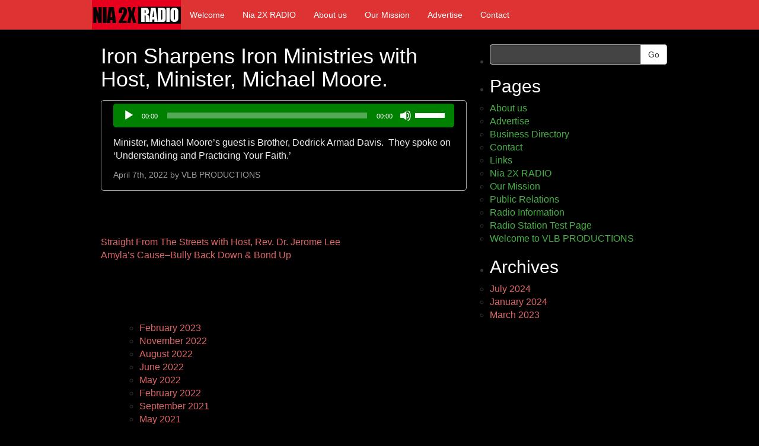

--- FILE ---
content_type: text/html; charset=UTF-8
request_url: https://blackonblackunity.com/podcast/iron-sharpens-iron-ministries-with-host-minister-michael-moore-2/
body_size: 11565
content:
<!DOCTYPE html>
<html lang="en">
<head>
	<meta charset="UTF-8">
	<meta name="viewport" content="width=device-width"/><!-- for mobile -->
	<link rel="pingback" href="https://blackonblackunity.com/xmlrpc.php" />
	<title>Iron Sharpens Iron Ministries with Host, Minister, Michael Moore. &#8211; VLB PRODUCTIONS</title>
<meta name='robots' content='max-image-preview:large' />
<link rel="alternate" type="application/rss+xml" title="VLB PRODUCTIONS &raquo; Feed" href="https://blackonblackunity.com/feed/" />
<link rel="alternate" title="oEmbed (JSON)" type="application/json+oembed" href="https://blackonblackunity.com/wp-json/oembed/1.0/embed?url=https%3A%2F%2Fblackonblackunity.com%2Fpodcast%2Firon-sharpens-iron-ministries-with-host-minister-michael-moore-2%2F" />
<link rel="alternate" title="oEmbed (XML)" type="text/xml+oembed" href="https://blackonblackunity.com/wp-json/oembed/1.0/embed?url=https%3A%2F%2Fblackonblackunity.com%2Fpodcast%2Firon-sharpens-iron-ministries-with-host-minister-michael-moore-2%2F&#038;format=xml" />
		<!-- This site uses the Google Analytics by ExactMetrics plugin v8.11.1 - Using Analytics tracking - https://www.exactmetrics.com/ -->
							<script src="//www.googletagmanager.com/gtag/js?id=G-H5S8W97YBR"  data-cfasync="false" data-wpfc-render="false" type="text/javascript" async></script>
			<script data-cfasync="false" data-wpfc-render="false" type="text/javascript">
				var em_version = '8.11.1';
				var em_track_user = true;
				var em_no_track_reason = '';
								var ExactMetricsDefaultLocations = {"page_location":"https:\/\/blackonblackunity.com\/podcast\/iron-sharpens-iron-ministries-with-host-minister-michael-moore-2\/"};
								if ( typeof ExactMetricsPrivacyGuardFilter === 'function' ) {
					var ExactMetricsLocations = (typeof ExactMetricsExcludeQuery === 'object') ? ExactMetricsPrivacyGuardFilter( ExactMetricsExcludeQuery ) : ExactMetricsPrivacyGuardFilter( ExactMetricsDefaultLocations );
				} else {
					var ExactMetricsLocations = (typeof ExactMetricsExcludeQuery === 'object') ? ExactMetricsExcludeQuery : ExactMetricsDefaultLocations;
				}

								var disableStrs = [
										'ga-disable-G-H5S8W97YBR',
									];

				/* Function to detect opted out users */
				function __gtagTrackerIsOptedOut() {
					for (var index = 0; index < disableStrs.length; index++) {
						if (document.cookie.indexOf(disableStrs[index] + '=true') > -1) {
							return true;
						}
					}

					return false;
				}

				/* Disable tracking if the opt-out cookie exists. */
				if (__gtagTrackerIsOptedOut()) {
					for (var index = 0; index < disableStrs.length; index++) {
						window[disableStrs[index]] = true;
					}
				}

				/* Opt-out function */
				function __gtagTrackerOptout() {
					for (var index = 0; index < disableStrs.length; index++) {
						document.cookie = disableStrs[index] + '=true; expires=Thu, 31 Dec 2099 23:59:59 UTC; path=/';
						window[disableStrs[index]] = true;
					}
				}

				if ('undefined' === typeof gaOptout) {
					function gaOptout() {
						__gtagTrackerOptout();
					}
				}
								window.dataLayer = window.dataLayer || [];

				window.ExactMetricsDualTracker = {
					helpers: {},
					trackers: {},
				};
				if (em_track_user) {
					function __gtagDataLayer() {
						dataLayer.push(arguments);
					}

					function __gtagTracker(type, name, parameters) {
						if (!parameters) {
							parameters = {};
						}

						if (parameters.send_to) {
							__gtagDataLayer.apply(null, arguments);
							return;
						}

						if (type === 'event') {
														parameters.send_to = exactmetrics_frontend.v4_id;
							var hookName = name;
							if (typeof parameters['event_category'] !== 'undefined') {
								hookName = parameters['event_category'] + ':' + name;
							}

							if (typeof ExactMetricsDualTracker.trackers[hookName] !== 'undefined') {
								ExactMetricsDualTracker.trackers[hookName](parameters);
							} else {
								__gtagDataLayer('event', name, parameters);
							}
							
						} else {
							__gtagDataLayer.apply(null, arguments);
						}
					}

					__gtagTracker('js', new Date());
					__gtagTracker('set', {
						'developer_id.dNDMyYj': true,
											});
					if ( ExactMetricsLocations.page_location ) {
						__gtagTracker('set', ExactMetricsLocations);
					}
										__gtagTracker('config', 'G-H5S8W97YBR', {"forceSSL":"true","anonymize_ip":"true"} );
										window.gtag = __gtagTracker;										(function () {
						/* https://developers.google.com/analytics/devguides/collection/analyticsjs/ */
						/* ga and __gaTracker compatibility shim. */
						var noopfn = function () {
							return null;
						};
						var newtracker = function () {
							return new Tracker();
						};
						var Tracker = function () {
							return null;
						};
						var p = Tracker.prototype;
						p.get = noopfn;
						p.set = noopfn;
						p.send = function () {
							var args = Array.prototype.slice.call(arguments);
							args.unshift('send');
							__gaTracker.apply(null, args);
						};
						var __gaTracker = function () {
							var len = arguments.length;
							if (len === 0) {
								return;
							}
							var f = arguments[len - 1];
							if (typeof f !== 'object' || f === null || typeof f.hitCallback !== 'function') {
								if ('send' === arguments[0]) {
									var hitConverted, hitObject = false, action;
									if ('event' === arguments[1]) {
										if ('undefined' !== typeof arguments[3]) {
											hitObject = {
												'eventAction': arguments[3],
												'eventCategory': arguments[2],
												'eventLabel': arguments[4],
												'value': arguments[5] ? arguments[5] : 1,
											}
										}
									}
									if ('pageview' === arguments[1]) {
										if ('undefined' !== typeof arguments[2]) {
											hitObject = {
												'eventAction': 'page_view',
												'page_path': arguments[2],
											}
										}
									}
									if (typeof arguments[2] === 'object') {
										hitObject = arguments[2];
									}
									if (typeof arguments[5] === 'object') {
										Object.assign(hitObject, arguments[5]);
									}
									if ('undefined' !== typeof arguments[1].hitType) {
										hitObject = arguments[1];
										if ('pageview' === hitObject.hitType) {
											hitObject.eventAction = 'page_view';
										}
									}
									if (hitObject) {
										action = 'timing' === arguments[1].hitType ? 'timing_complete' : hitObject.eventAction;
										hitConverted = mapArgs(hitObject);
										__gtagTracker('event', action, hitConverted);
									}
								}
								return;
							}

							function mapArgs(args) {
								var arg, hit = {};
								var gaMap = {
									'eventCategory': 'event_category',
									'eventAction': 'event_action',
									'eventLabel': 'event_label',
									'eventValue': 'event_value',
									'nonInteraction': 'non_interaction',
									'timingCategory': 'event_category',
									'timingVar': 'name',
									'timingValue': 'value',
									'timingLabel': 'event_label',
									'page': 'page_path',
									'location': 'page_location',
									'title': 'page_title',
									'referrer' : 'page_referrer',
								};
								for (arg in args) {
																		if (!(!args.hasOwnProperty(arg) || !gaMap.hasOwnProperty(arg))) {
										hit[gaMap[arg]] = args[arg];
									} else {
										hit[arg] = args[arg];
									}
								}
								return hit;
							}

							try {
								f.hitCallback();
							} catch (ex) {
							}
						};
						__gaTracker.create = newtracker;
						__gaTracker.getByName = newtracker;
						__gaTracker.getAll = function () {
							return [];
						};
						__gaTracker.remove = noopfn;
						__gaTracker.loaded = true;
						window['__gaTracker'] = __gaTracker;
					})();
									} else {
										console.log("");
					(function () {
						function __gtagTracker() {
							return null;
						}

						window['__gtagTracker'] = __gtagTracker;
						window['gtag'] = __gtagTracker;
					})();
									}
			</script>
							<!-- / Google Analytics by ExactMetrics -->
		<style id='wp-img-auto-sizes-contain-inline-css' type='text/css'>
img:is([sizes=auto i],[sizes^="auto," i]){contain-intrinsic-size:3000px 1500px}
/*# sourceURL=wp-img-auto-sizes-contain-inline-css */
</style>
<style id='wp-emoji-styles-inline-css' type='text/css'>

	img.wp-smiley, img.emoji {
		display: inline !important;
		border: none !important;
		box-shadow: none !important;
		height: 1em !important;
		width: 1em !important;
		margin: 0 0.07em !important;
		vertical-align: -0.1em !important;
		background: none !important;
		padding: 0 !important;
	}
/*# sourceURL=wp-emoji-styles-inline-css */
</style>
<style id='wp-block-library-inline-css' type='text/css'>
:root{--wp-block-synced-color:#7a00df;--wp-block-synced-color--rgb:122,0,223;--wp-bound-block-color:var(--wp-block-synced-color);--wp-editor-canvas-background:#ddd;--wp-admin-theme-color:#007cba;--wp-admin-theme-color--rgb:0,124,186;--wp-admin-theme-color-darker-10:#006ba1;--wp-admin-theme-color-darker-10--rgb:0,107,160.5;--wp-admin-theme-color-darker-20:#005a87;--wp-admin-theme-color-darker-20--rgb:0,90,135;--wp-admin-border-width-focus:2px}@media (min-resolution:192dpi){:root{--wp-admin-border-width-focus:1.5px}}.wp-element-button{cursor:pointer}:root .has-very-light-gray-background-color{background-color:#eee}:root .has-very-dark-gray-background-color{background-color:#313131}:root .has-very-light-gray-color{color:#eee}:root .has-very-dark-gray-color{color:#313131}:root .has-vivid-green-cyan-to-vivid-cyan-blue-gradient-background{background:linear-gradient(135deg,#00d084,#0693e3)}:root .has-purple-crush-gradient-background{background:linear-gradient(135deg,#34e2e4,#4721fb 50%,#ab1dfe)}:root .has-hazy-dawn-gradient-background{background:linear-gradient(135deg,#faaca8,#dad0ec)}:root .has-subdued-olive-gradient-background{background:linear-gradient(135deg,#fafae1,#67a671)}:root .has-atomic-cream-gradient-background{background:linear-gradient(135deg,#fdd79a,#004a59)}:root .has-nightshade-gradient-background{background:linear-gradient(135deg,#330968,#31cdcf)}:root .has-midnight-gradient-background{background:linear-gradient(135deg,#020381,#2874fc)}:root{--wp--preset--font-size--normal:16px;--wp--preset--font-size--huge:42px}.has-regular-font-size{font-size:1em}.has-larger-font-size{font-size:2.625em}.has-normal-font-size{font-size:var(--wp--preset--font-size--normal)}.has-huge-font-size{font-size:var(--wp--preset--font-size--huge)}.has-text-align-center{text-align:center}.has-text-align-left{text-align:left}.has-text-align-right{text-align:right}.has-fit-text{white-space:nowrap!important}#end-resizable-editor-section{display:none}.aligncenter{clear:both}.items-justified-left{justify-content:flex-start}.items-justified-center{justify-content:center}.items-justified-right{justify-content:flex-end}.items-justified-space-between{justify-content:space-between}.screen-reader-text{border:0;clip-path:inset(50%);height:1px;margin:-1px;overflow:hidden;padding:0;position:absolute;width:1px;word-wrap:normal!important}.screen-reader-text:focus{background-color:#ddd;clip-path:none;color:#444;display:block;font-size:1em;height:auto;left:5px;line-height:normal;padding:15px 23px 14px;text-decoration:none;top:5px;width:auto;z-index:100000}html :where(.has-border-color){border-style:solid}html :where([style*=border-top-color]){border-top-style:solid}html :where([style*=border-right-color]){border-right-style:solid}html :where([style*=border-bottom-color]){border-bottom-style:solid}html :where([style*=border-left-color]){border-left-style:solid}html :where([style*=border-width]){border-style:solid}html :where([style*=border-top-width]){border-top-style:solid}html :where([style*=border-right-width]){border-right-style:solid}html :where([style*=border-bottom-width]){border-bottom-style:solid}html :where([style*=border-left-width]){border-left-style:solid}html :where(img[class*=wp-image-]){height:auto;max-width:100%}:where(figure){margin:0 0 1em}html :where(.is-position-sticky){--wp-admin--admin-bar--position-offset:var(--wp-admin--admin-bar--height,0px)}@media screen and (max-width:600px){html :where(.is-position-sticky){--wp-admin--admin-bar--position-offset:0px}}

/*# sourceURL=wp-block-library-inline-css */
</style><style id='global-styles-inline-css' type='text/css'>
:root{--wp--preset--aspect-ratio--square: 1;--wp--preset--aspect-ratio--4-3: 4/3;--wp--preset--aspect-ratio--3-4: 3/4;--wp--preset--aspect-ratio--3-2: 3/2;--wp--preset--aspect-ratio--2-3: 2/3;--wp--preset--aspect-ratio--16-9: 16/9;--wp--preset--aspect-ratio--9-16: 9/16;--wp--preset--color--black: #000000;--wp--preset--color--cyan-bluish-gray: #abb8c3;--wp--preset--color--white: #ffffff;--wp--preset--color--pale-pink: #f78da7;--wp--preset--color--vivid-red: #cf2e2e;--wp--preset--color--luminous-vivid-orange: #ff6900;--wp--preset--color--luminous-vivid-amber: #fcb900;--wp--preset--color--light-green-cyan: #7bdcb5;--wp--preset--color--vivid-green-cyan: #00d084;--wp--preset--color--pale-cyan-blue: #8ed1fc;--wp--preset--color--vivid-cyan-blue: #0693e3;--wp--preset--color--vivid-purple: #9b51e0;--wp--preset--gradient--vivid-cyan-blue-to-vivid-purple: linear-gradient(135deg,rgb(6,147,227) 0%,rgb(155,81,224) 100%);--wp--preset--gradient--light-green-cyan-to-vivid-green-cyan: linear-gradient(135deg,rgb(122,220,180) 0%,rgb(0,208,130) 100%);--wp--preset--gradient--luminous-vivid-amber-to-luminous-vivid-orange: linear-gradient(135deg,rgb(252,185,0) 0%,rgb(255,105,0) 100%);--wp--preset--gradient--luminous-vivid-orange-to-vivid-red: linear-gradient(135deg,rgb(255,105,0) 0%,rgb(207,46,46) 100%);--wp--preset--gradient--very-light-gray-to-cyan-bluish-gray: linear-gradient(135deg,rgb(238,238,238) 0%,rgb(169,184,195) 100%);--wp--preset--gradient--cool-to-warm-spectrum: linear-gradient(135deg,rgb(74,234,220) 0%,rgb(151,120,209) 20%,rgb(207,42,186) 40%,rgb(238,44,130) 60%,rgb(251,105,98) 80%,rgb(254,248,76) 100%);--wp--preset--gradient--blush-light-purple: linear-gradient(135deg,rgb(255,206,236) 0%,rgb(152,150,240) 100%);--wp--preset--gradient--blush-bordeaux: linear-gradient(135deg,rgb(254,205,165) 0%,rgb(254,45,45) 50%,rgb(107,0,62) 100%);--wp--preset--gradient--luminous-dusk: linear-gradient(135deg,rgb(255,203,112) 0%,rgb(199,81,192) 50%,rgb(65,88,208) 100%);--wp--preset--gradient--pale-ocean: linear-gradient(135deg,rgb(255,245,203) 0%,rgb(182,227,212) 50%,rgb(51,167,181) 100%);--wp--preset--gradient--electric-grass: linear-gradient(135deg,rgb(202,248,128) 0%,rgb(113,206,126) 100%);--wp--preset--gradient--midnight: linear-gradient(135deg,rgb(2,3,129) 0%,rgb(40,116,252) 100%);--wp--preset--font-size--small: 13px;--wp--preset--font-size--medium: 20px;--wp--preset--font-size--large: 36px;--wp--preset--font-size--x-large: 42px;--wp--preset--spacing--20: 0.44rem;--wp--preset--spacing--30: 0.67rem;--wp--preset--spacing--40: 1rem;--wp--preset--spacing--50: 1.5rem;--wp--preset--spacing--60: 2.25rem;--wp--preset--spacing--70: 3.38rem;--wp--preset--spacing--80: 5.06rem;--wp--preset--shadow--natural: 6px 6px 9px rgba(0, 0, 0, 0.2);--wp--preset--shadow--deep: 12px 12px 50px rgba(0, 0, 0, 0.4);--wp--preset--shadow--sharp: 6px 6px 0px rgba(0, 0, 0, 0.2);--wp--preset--shadow--outlined: 6px 6px 0px -3px rgb(255, 255, 255), 6px 6px rgb(0, 0, 0);--wp--preset--shadow--crisp: 6px 6px 0px rgb(0, 0, 0);}:where(.is-layout-flex){gap: 0.5em;}:where(.is-layout-grid){gap: 0.5em;}body .is-layout-flex{display: flex;}.is-layout-flex{flex-wrap: wrap;align-items: center;}.is-layout-flex > :is(*, div){margin: 0;}body .is-layout-grid{display: grid;}.is-layout-grid > :is(*, div){margin: 0;}:where(.wp-block-columns.is-layout-flex){gap: 2em;}:where(.wp-block-columns.is-layout-grid){gap: 2em;}:where(.wp-block-post-template.is-layout-flex){gap: 1.25em;}:where(.wp-block-post-template.is-layout-grid){gap: 1.25em;}.has-black-color{color: var(--wp--preset--color--black) !important;}.has-cyan-bluish-gray-color{color: var(--wp--preset--color--cyan-bluish-gray) !important;}.has-white-color{color: var(--wp--preset--color--white) !important;}.has-pale-pink-color{color: var(--wp--preset--color--pale-pink) !important;}.has-vivid-red-color{color: var(--wp--preset--color--vivid-red) !important;}.has-luminous-vivid-orange-color{color: var(--wp--preset--color--luminous-vivid-orange) !important;}.has-luminous-vivid-amber-color{color: var(--wp--preset--color--luminous-vivid-amber) !important;}.has-light-green-cyan-color{color: var(--wp--preset--color--light-green-cyan) !important;}.has-vivid-green-cyan-color{color: var(--wp--preset--color--vivid-green-cyan) !important;}.has-pale-cyan-blue-color{color: var(--wp--preset--color--pale-cyan-blue) !important;}.has-vivid-cyan-blue-color{color: var(--wp--preset--color--vivid-cyan-blue) !important;}.has-vivid-purple-color{color: var(--wp--preset--color--vivid-purple) !important;}.has-black-background-color{background-color: var(--wp--preset--color--black) !important;}.has-cyan-bluish-gray-background-color{background-color: var(--wp--preset--color--cyan-bluish-gray) !important;}.has-white-background-color{background-color: var(--wp--preset--color--white) !important;}.has-pale-pink-background-color{background-color: var(--wp--preset--color--pale-pink) !important;}.has-vivid-red-background-color{background-color: var(--wp--preset--color--vivid-red) !important;}.has-luminous-vivid-orange-background-color{background-color: var(--wp--preset--color--luminous-vivid-orange) !important;}.has-luminous-vivid-amber-background-color{background-color: var(--wp--preset--color--luminous-vivid-amber) !important;}.has-light-green-cyan-background-color{background-color: var(--wp--preset--color--light-green-cyan) !important;}.has-vivid-green-cyan-background-color{background-color: var(--wp--preset--color--vivid-green-cyan) !important;}.has-pale-cyan-blue-background-color{background-color: var(--wp--preset--color--pale-cyan-blue) !important;}.has-vivid-cyan-blue-background-color{background-color: var(--wp--preset--color--vivid-cyan-blue) !important;}.has-vivid-purple-background-color{background-color: var(--wp--preset--color--vivid-purple) !important;}.has-black-border-color{border-color: var(--wp--preset--color--black) !important;}.has-cyan-bluish-gray-border-color{border-color: var(--wp--preset--color--cyan-bluish-gray) !important;}.has-white-border-color{border-color: var(--wp--preset--color--white) !important;}.has-pale-pink-border-color{border-color: var(--wp--preset--color--pale-pink) !important;}.has-vivid-red-border-color{border-color: var(--wp--preset--color--vivid-red) !important;}.has-luminous-vivid-orange-border-color{border-color: var(--wp--preset--color--luminous-vivid-orange) !important;}.has-luminous-vivid-amber-border-color{border-color: var(--wp--preset--color--luminous-vivid-amber) !important;}.has-light-green-cyan-border-color{border-color: var(--wp--preset--color--light-green-cyan) !important;}.has-vivid-green-cyan-border-color{border-color: var(--wp--preset--color--vivid-green-cyan) !important;}.has-pale-cyan-blue-border-color{border-color: var(--wp--preset--color--pale-cyan-blue) !important;}.has-vivid-cyan-blue-border-color{border-color: var(--wp--preset--color--vivid-cyan-blue) !important;}.has-vivid-purple-border-color{border-color: var(--wp--preset--color--vivid-purple) !important;}.has-vivid-cyan-blue-to-vivid-purple-gradient-background{background: var(--wp--preset--gradient--vivid-cyan-blue-to-vivid-purple) !important;}.has-light-green-cyan-to-vivid-green-cyan-gradient-background{background: var(--wp--preset--gradient--light-green-cyan-to-vivid-green-cyan) !important;}.has-luminous-vivid-amber-to-luminous-vivid-orange-gradient-background{background: var(--wp--preset--gradient--luminous-vivid-amber-to-luminous-vivid-orange) !important;}.has-luminous-vivid-orange-to-vivid-red-gradient-background{background: var(--wp--preset--gradient--luminous-vivid-orange-to-vivid-red) !important;}.has-very-light-gray-to-cyan-bluish-gray-gradient-background{background: var(--wp--preset--gradient--very-light-gray-to-cyan-bluish-gray) !important;}.has-cool-to-warm-spectrum-gradient-background{background: var(--wp--preset--gradient--cool-to-warm-spectrum) !important;}.has-blush-light-purple-gradient-background{background: var(--wp--preset--gradient--blush-light-purple) !important;}.has-blush-bordeaux-gradient-background{background: var(--wp--preset--gradient--blush-bordeaux) !important;}.has-luminous-dusk-gradient-background{background: var(--wp--preset--gradient--luminous-dusk) !important;}.has-pale-ocean-gradient-background{background: var(--wp--preset--gradient--pale-ocean) !important;}.has-electric-grass-gradient-background{background: var(--wp--preset--gradient--electric-grass) !important;}.has-midnight-gradient-background{background: var(--wp--preset--gradient--midnight) !important;}.has-small-font-size{font-size: var(--wp--preset--font-size--small) !important;}.has-medium-font-size{font-size: var(--wp--preset--font-size--medium) !important;}.has-large-font-size{font-size: var(--wp--preset--font-size--large) !important;}.has-x-large-font-size{font-size: var(--wp--preset--font-size--x-large) !important;}
/*# sourceURL=global-styles-inline-css */
</style>

<style id='classic-theme-styles-inline-css' type='text/css'>
/*! This file is auto-generated */
.wp-block-button__link{color:#fff;background-color:#32373c;border-radius:9999px;box-shadow:none;text-decoration:none;padding:calc(.667em + 2px) calc(1.333em + 2px);font-size:1.125em}.wp-block-file__button{background:#32373c;color:#fff;text-decoration:none}
/*# sourceURL=/wp-includes/css/classic-themes.min.css */
</style>
<link rel='stylesheet' id='social_magazine_bootstrap_css-css' href='https://blackonblackunity.com/wp-content/themes/social-magazine/css/bootstrap.min.css?ver=6.9' type='text/css' media='all' />
<link rel='stylesheet' id='social_magazine_font_awesome_css-css' href='https://blackonblackunity.com/wp-content/themes/social-magazine/css/font-awesome.min.css?ver=6.9' type='text/css' media='all' />
<link rel='stylesheet' id='social_magazine_style-css' href='https://blackonblackunity.com/wp-content/themes/social-magazine/style.css?ver=6.9' type='text/css' media='all' />
<script type="text/javascript" src="https://blackonblackunity.com/wp-content/plugins/google-analytics-dashboard-for-wp/assets/js/frontend-gtag.min.js?ver=8.11.1" id="exactmetrics-frontend-script-js" async="async" data-wp-strategy="async"></script>
<script data-cfasync="false" data-wpfc-render="false" type="text/javascript" id='exactmetrics-frontend-script-js-extra'>/* <![CDATA[ */
var exactmetrics_frontend = {"js_events_tracking":"true","download_extensions":"zip,mp3,mpeg,pdf,docx,pptx,xlsx,rar","inbound_paths":"[{\"path\":\"\\\/go\\\/\",\"label\":\"affiliate\"},{\"path\":\"\\\/recommend\\\/\",\"label\":\"affiliate\"}]","home_url":"https:\/\/blackonblackunity.com","hash_tracking":"false","v4_id":"G-H5S8W97YBR"};/* ]]> */
</script>
<script type="text/javascript" src="https://blackonblackunity.com/wp-includes/js/dist/hooks.min.js?ver=dd5603f07f9220ed27f1" id="wp-hooks-js"></script>
<script type="text/javascript" id="say-what-js-js-extra">
/* <![CDATA[ */
var say_what_data = {"replacements":[]};
//# sourceURL=say-what-js-js-extra
/* ]]> */
</script>
<script type="text/javascript" src="https://blackonblackunity.com/wp-content/plugins/say-what/assets/build/frontend.js?ver=fd31684c45e4d85aeb4e" id="say-what-js-js"></script>
<script type="text/javascript" src="https://blackonblackunity.com/wp-includes/js/jquery/jquery.min.js?ver=3.7.1" id="jquery-core-js"></script>
<script type="text/javascript" src="https://blackonblackunity.com/wp-includes/js/jquery/jquery-migrate.min.js?ver=3.4.1" id="jquery-migrate-js"></script>
<link rel="https://api.w.org/" href="https://blackonblackunity.com/wp-json/" /><link rel="alternate" title="JSON" type="application/json" href="https://blackonblackunity.com/wp-json/wp/v2/podcast/1751" /><link rel="EditURI" type="application/rsd+xml" title="RSD" href="https://blackonblackunity.com/xmlrpc.php?rsd" />
<meta name="generator" content="WordPress 6.9" />
<meta name="generator" content="Seriously Simple Podcasting 2.24.0" />
<link rel="canonical" href="https://blackonblackunity.com/podcast/iron-sharpens-iron-ministries-with-host-minister-michael-moore-2/" />
<link rel='shortlink' href='https://blackonblackunity.com/?p=1751' />

<link rel="alternate" type="application/rss+xml" title="Podcast RSS feed" href="https://blackonblackunity.com/feed/podcast" />

      <!--Customizer CSS--> 
      <style type="text/css">
           #site-title { color:#ffffff; }           .post-date { background-color:#dd6666; }           a { color:#dd6666; }           .blog h2 a:hover { color:#dd6666; }           ul.dropdown-menu li a:hover { background:#dd6666; }           .btn-primary { background-color:#dd6666; }           .btn-primary:hover { background-color:#dd6666; }           .btn-default:hover { border-color:#dd6666; }           input#submit { background-color:#dd6666; }           input#submit:hover { background-color:#dd6666; }           
      </style> 
      <!--/Customizer CSS-->
      <style type="text/css" id="custom-background-css">
body.custom-background { background-color: #000000; }
</style>
	<link rel="icon" href="https://blackonblackunity.com/wp-content/uploads/2021/04/logo-vlb.gif" sizes="32x32" />
<link rel="icon" href="https://blackonblackunity.com/wp-content/uploads/2021/04/logo-vlb.gif" sizes="192x192" />
<link rel="apple-touch-icon" href="https://blackonblackunity.com/wp-content/uploads/2021/04/logo-vlb.gif" />
<meta name="msapplication-TileImage" content="https://blackonblackunity.com/wp-content/uploads/2021/04/logo-vlb.gif" />
<style id='custom-css-pro'>body.custom-background {
    background-color: #000;
}

input {
    color: #333;
}

a.share-icon.download {
display: none;
}
#site-title {
    color: #fff;
}
.navbar-default {
    background-color: #dd3333 !important;
}
.navbar-default .navbar-nav>.active>a{
  background-color: green !important;
  color:#fff;
}
.navbar {
    box-shadow: none;
}
.castos-player .player {
    height: 174px;
}
.footer-block {
    box-shadow: none;
}
.blog h2, .blog h1 {
    color: #fff;
}
.h1, .h2, .h3, h1, h2, h3 {
    color: #fff;
}
.blog {
    margin-right: 24px;
}
body {
    font-family: sans-serif;
}
.form-control {
    color: #ccc;
    background-color: #444;
}
.wrap {
    font-size: 16px;
    word-wrap: normal;
}
.blog h2 a:hover {
    color: #dd3333;
}
textarea {
    color: #444;
}
.text-center { 
    text-align: left; 
    color: #ccc; 
}
.post-date {
    background-color: #dd3333;
}
.footer-block {
    background: transparent;
    border-radius: 0px;
    -webkit-box-shadow: transparent;
    -moz-box-shadow: transparent;
    box-shadow: transparent;
}
.podcast_meta {
text-indent: -9999px;
}
body {
    background-color: #111111;
}
.rsrc-header, .rsrc-content, .rsrc-right, .rsrc-left, .rsrc-main, .fullwidth-ad-section, .rsrc-container {
    background-color: #000;
}
.rsrc-author-credits {
    background-color: #000;
}
.mejs-container, .mejs-container .mejs-controls, .mejs-embed, .mejs-embed body {
    background: green!important;
    border-radius: 5px!important;
}
.pagenav a {
    color: #44b144;
}
/*.pagenav {
    background: green;
    border-radius: 5px;
    color: green;
}
.pagenav h2 {
    color: white;
}*/
.rsrc-container {
    box-shadow: 0px 5px 8px #000
}
.blog-block, .sidebar-block {
    background: none;
    -webkit-box-shadow: 0px;
    -moz-box-shadow: 0px;
    box-shadow: none;
    border: 1px solid #A8A8A8;
}
.mejs-controls .mejs-time-rail .mejs-time-current {
    background: #234823!important;
}
.rsrc-header-text {
    float: right;
    padding-left: 30px;
}
.btn-more {
    color: #dd3333;
}
.blog h2 a {
    color: #ccc;
}
p, .blog-block, .sidebar-block {
    color: #f1f1f1;
    margin: none!important;
}

.wrap th {
    color: #f1f1f1;
}
h3, h4, h5, h6 {
    color: #f1f1f1;
}
.navbar-default {
    background-color: #009900;
}
.navbar {
   -webkit-box-shadow: transparent;
    -moz-box-shadow:transparent;
    box-shadow: transparent;
    border-bottom: transparent;
}
.navbar-default .navbar-nav>li>a {
    color: #fff;
}</style><link rel='stylesheet' id='mediaelement-css' href='https://blackonblackunity.com/wp-includes/js/mediaelement/mediaelementplayer-legacy.min.css?ver=4.2.17' type='text/css' media='all' />
<link rel='stylesheet' id='wp-mediaelement-css' href='https://blackonblackunity.com/wp-includes/js/mediaelement/wp-mediaelement.min.css?ver=6.9' type='text/css' media='all' />
</head><!-- /head -->

<body data-rsssl=1 class="wp-singular podcast-template-default single single-podcast postid-1751 custom-background wp-theme-social-magazine">
	
<nav class="navbar navbar-default navbar-fixed-top" role="navigation">
    <!-- Brand and toggle get grouped for better mobile display -->
    <div class="container">
        <div class="navbar-header">
            <button type="button" class="navbar-toggle" data-toggle="collapse" data-target="#social-magazine-navbar-collapse">
                <span class="sr-only">Toggle navigation</span>
                <span class="icon-bar"></span>
                <span class="icon-bar"></span>
                <span class="icon-bar"></span>
            </button>


	<a class="site-title" href="https://blackonblackunity.com"><img class="site-image" src="https://blackonblackunity.com/wp-content/uploads/2015/08/header.png" height="50" width="150" alt="VLB PRODUCTIONS" rel="home" /></a>
		
				
		</div><!-- /navbar-header -->
		
<div id="social-magazine-navbar-collapse" class="collapse navbar-collapse"><ul id="menu-top-nav-menu" class="nav navbar-nav"><li id="menu-item-1038" class="menu-item menu-item-type-post_type menu-item-object-page menu-item-home menu-item-1038"><a title="Welcome" href="https://blackonblackunity.com/">Welcome</a></li>
<li id="menu-item-1045" class="menu-item menu-item-type-post_type menu-item-object-page current_page_parent menu-item-1045"><a title="Nia 2X RADIO" href="https://blackonblackunity.com/radio/">Nia 2X RADIO</a></li>
<li id="menu-item-1039" class="menu-item menu-item-type-post_type menu-item-object-page menu-item-1039"><a title="About us" href="https://blackonblackunity.com/about-us/">About us</a></li>
<li id="menu-item-1040" class="menu-item menu-item-type-post_type menu-item-object-page menu-item-1040"><a title="Our Mission" href="https://blackonblackunity.com/our-mission/">Our Mission</a></li>
<li id="menu-item-1041" class="menu-item menu-item-type-post_type menu-item-object-page menu-item-1041"><a title="Advertise" href="https://blackonblackunity.com/advertise/">Advertise</a></li>
<li id="menu-item-1042" class="menu-item menu-item-type-post_type menu-item-object-page menu-item-1042"><a title="Contact" href="https://blackonblackunity.com/contact/">Contact</a></li>
</ul></div>
    </div><!-- /container -->
</nav><!-- /nav -->  
<div class="wrap">
	<div class="container">
		<div class="col-md-8 blog">
				
			
<h1 id="post-1751" class="post-1751 podcast type-podcast status-publish hentry" title="Iron Sharpens Iron Ministries with Host, Minister, Michael Moore.">Iron Sharpens Iron Ministries with Host, Minister, Michael Moore.</h1>
	
<div class="blog-block single-page">	
			 
		 <div class="podcast_player"><audio class="wp-audio-shortcode" id="audio-1751-1" preload="none" style="width: 100%;" controls="controls"><source type="audio/mpeg" src="https://blackonblackunity.com/podcast-player/1751/iron-sharpens-iron-ministries-with-host-minister-michael-moore-2.mp3?_=1" /><a href="https://blackonblackunity.com/podcast-player/1751/iron-sharpens-iron-ministries-with-host-minister-michael-moore-2.mp3">https://blackonblackunity.com/podcast-player/1751/iron-sharpens-iron-ministries-with-host-minister-michael-moore-2.mp3</a></audio><div class="podcast_meta"><aside></aside></div></div><p>Minister, Michael Moore&#8217;s guest is Brother, Dedrick Armad Davis.  They spoke on &#8216;Understanding and Practicing Your Faith.&#8217;</p>


<div class="authorship">
	<small>April 7th, 2022		by <a href="https://blackonblackunity.com/author/bobu/" title="Posts by VLB PRODUCTIONS" rel="author">VLB PRODUCTIONS</a> 
	<div class="edit-post alignright">
			</div><!-- /edit-post -->
	</small>
</div><!-- /authorship -->


    </div><!-- /blog-block -->
	<nav class="navigation post-navigation" aria-label="Other Pages">
		<h2 class="screen-reader-text">Other Pages</h2>
		<div class="nav-links"><div class="nav-previous"><a href="https://blackonblackunity.com/podcast/straight-from-the-streets-with-host-rev-dr-jerome-lee-10/" rel="prev"><span class="post-title">Straight From The Streets with Host, Rev. Dr. Jerome Lee</span></a></div><div class="nav-next"><a href="https://blackonblackunity.com/podcast/amylas-cause-bully-back-down-bond-up/" rel="next"><span class="post-title">Amyla&#8217;s Cause&#8211;Bully Back Down &#038; Bond Up</span></a></div></div>
	</nav>						
			</div><!-- /col-md-8 blog -->
			<div id="sidebar" role="complementary">
		<ul>
						<li>
				
<form method="get" class="searchform" action="https://blackonblackunity.com/">
	<fieldset>
	<div class="input-group">
      <input type="text" name="s" id="search" onclick="this.value='';" value="" class="form-control">
      <span class="input-group-btn">
        <button class="btn btn-default" alt="Search" type="text">Go</button>
      </span>
	</div><!-- /input-group -->
</fieldset>
</form>			</li>

			<!-- Author information is disabled per default. Uncomment and fill in your details if you want to use it.
			<li><h2>Author</h2>
			<p>A little something about you, the author. Nothing lengthy, just an overview.</p>
			</li>
			-->

						</ul>
		<ul role="navigation">
				<li class="pagenav"><h2>Pages</h2><ul><li class="page_item page-item-971"><a href="https://blackonblackunity.com/about-us/">About us</a></li>
<li class="page_item page-item-975"><a href="https://blackonblackunity.com/advertise/">Advertise</a></li>
<li class="page_item page-item-993"><a href="https://blackonblackunity.com/business-directory/">Business Directory</a></li>
<li class="page_item page-item-990"><a href="https://blackonblackunity.com/contact/">Contact</a></li>
<li class="page_item page-item-982"><a href="https://blackonblackunity.com/links/">Links</a></li>
<li class="page_item page-item-1007 current_page_parent"><a href="https://blackonblackunity.com/radio/">Nia 2X RADIO</a></li>
<li class="page_item page-item-1012"><a href="https://blackonblackunity.com/our-mission/">Our Mission</a></li>
<li class="page_item page-item-346"><a href="https://blackonblackunity.com/public-relations/">Public Relations</a></li>
<li class="page_item page-item-973"><a href="https://blackonblackunity.com/radio-information/">Radio Information</a></li>
<li class="page_item page-item-1878"><a href="https://blackonblackunity.com/radio-station-test-page/">Radio Station Test Page</a></li>
<li class="page_item page-item-965"><a href="https://blackonblackunity.com/">Welcome to VLB PRODUCTIONS</a></li>
</ul></li>
			<li><h2>Archives</h2>
				<ul>
					<li><a href='https://blackonblackunity.com/2024/07/'>July 2024</a></li>
	<li><a href='https://blackonblackunity.com/2024/01/'>January 2024</a></li>
	<li><a href='https://blackonblackunity.com/2023/03/'>March 2023</a></li>
	<li><a href='https://blackonblackunity.com/2023/02/'>February 2023</a></li>
	<li><a href='https://blackonblackunity.com/2022/11/'>November 2022</a></li>
	<li><a href='https://blackonblackunity.com/2022/08/'>August 2022</a></li>
	<li><a href='https://blackonblackunity.com/2022/06/'>June 2022</a></li>
	<li><a href='https://blackonblackunity.com/2022/05/'>May 2022</a></li>
	<li><a href='https://blackonblackunity.com/2022/02/'>February 2022</a></li>
	<li><a href='https://blackonblackunity.com/2021/09/'>September 2021</a></li>
	<li><a href='https://blackonblackunity.com/2021/05/'>May 2021</a></li>
	<li><a href='https://blackonblackunity.com/2021/03/'>March 2021</a></li>
	<li><a href='https://blackonblackunity.com/2020/07/'>July 2020</a></li>
	<li><a href='https://blackonblackunity.com/2017/06/'>June 2017</a></li>
	<li><a href='https://blackonblackunity.com/2015/10/'>October 2015</a></li>
	<li><a href='https://blackonblackunity.com/2009/03/'>March 2009</a></li>
	<li><a href='https://blackonblackunity.com/2008/10/'>October 2008</a></li>
	<li><a href='https://blackonblackunity.com/2007/02/'>February 2007</a></li>
	<li><a href='https://blackonblackunity.com/2006/02/'>February 2006</a></li>
	<li><a href='https://blackonblackunity.com/2005/02/'>February 2005</a></li>
				</ul>
			</li>

				<li class="categories"><h2>Categories</h2><ul>	<li class="cat-item cat-item-4"><a href="https://blackonblackunity.com/category/black-history/">Black History</a> (4)
</li>
	<li class="cat-item cat-item-5"><a href="https://blackonblackunity.com/category/million-man-march/">Million Man March</a> (1)
</li>
	<li class="cat-item cat-item-1"><a href="https://blackonblackunity.com/category/uncategorized/">Uncategorized</a> (23)
</li>
</ul></li>		</ul>
		<ul>
				
					</ul>
	</div>
		</div><!-- /container -->

<div class="container">
	<div class="col-md-12 footer-block">
		<div class="col-md-4">
					<div class="widget-area" role="complementary">
				<div class="social-magazine-theme-widget">			<div class="textwidget"><div style="height:50px;"></div>
<p><a href="https://blackonblackunity.com/wp-content/uploads/2021/04/logo-vlb.gif"><img loading="lazy" decoding="async" class="alignnone size-full wp-image-1024" src="https://blackonblackunity.com/wp-content/uploads/2021/04/logo-vlb.gif" alt="logo-vlb" width="108" height="97" /></a></p>
<p>UNITY Guarantees Our Success</p>
</div>
		</div>			</div><!-- /widget-area -->
				</div><!-- /col-md-4 -->
		
		<div class="col-md-4">
					<div class="widget-area" role="complementary">
				<div class="social-magazine-theme-widget">			<div class="textwidget"><!-- hitwebcounter Code START -->
<a href="http://www.hitwebcounter.com" target="_blank">
<img src="https://hitwebcounter.com/counter/counter.php?page=6558513&style=0006&nbdigits=7&type=page&initCount=18360" title="" Alt=""   border="0" >
</a>                                        <br/>
                                        <!-- hitwebcounter.com --><a href="http://www.hitwebcounter.com" title="Stats Of Hits" 
                                        target="_blank" style="font-family: Geneva, Arial, Helvetica, sans-serif; 
                                        font-size: 10px; color: #848387; text-decoration: underline ;"><strong>Stats Of Hits                                        </strong>
                                        </a>   
                            </div>
		</div>			</div><!-- /widget-area -->
				</div><!-- /col-md-4 -->
		
		<div class="col-md-4">
					<div class="widget-area" role="complementary">
				<div class="social-magazine-theme-widget">			<div class="textwidget"><p><span id="siteseal"><script async type="text/javascript" src="https://seal.starfieldtech.com/getSeal?sealID=dCuztUECaQdGkitusXbUz8bPbYjeVDmfDyG1vDBJTc9wbi59I6OJW1rbC2Am"></script></span></p>
</div>
		</div><div class="social-magazine-theme-widget"><iframe loading="lazy" width="300" height="536" frameborder="0" src="https://live365.com/embed/player.html?station=a19122&s=sm&m=dark&c=mp3"></iframe></div>			</div><!-- /widget-area -->
				</div><!-- /col-md-4 -->
	</div><!-- /col-md-12 footer-block -->
</div><!-- /fluid-container -->

	<footer class="container">
		<div class="col-xs-12 col-md-4"> 
		<p class="footer-copy">
			&copy; VLB PRODUCTIONS 2026		</p>
		</div><!-- /col-md-4 -->
		<div class="col-xs-12 col-md-4 bottom-title text-center">
		<p><a href="https://blackonblackunity.com" title="VLB PRODUCTIONS">VLB PRODUCTIONS</a></p>
		<p><small>Black History is 24/7-PERMANENTLY!!</small></p>
		</div><!--/ col-md-4 bottom-title -->
		<div class="col-xs-12 col-md-4 footer-attr">
			<!--<p class="footer-tml"><php echo social_magazine_footer(); ?></p>-->
		</div><!-- footer-attr -->
	</footer><!-- /footer container -->
</div><!-- /wrap -->

<script type="speculationrules">
{"prefetch":[{"source":"document","where":{"and":[{"href_matches":"/*"},{"not":{"href_matches":["/wp-*.php","/wp-admin/*","/wp-content/uploads/*","/wp-content/*","/wp-content/plugins/*","/wp-content/themes/social-magazine/*","/*\\?(.+)"]}},{"not":{"selector_matches":"a[rel~=\"nofollow\"]"}},{"not":{"selector_matches":".no-prefetch, .no-prefetch a"}}]},"eagerness":"conservative"}]}
</script>
<script type="text/javascript" src="https://blackonblackunity.com/wp-content/themes/social-magazine/js/bootstrap.min.js?ver=1.11.1" id="social_magazine_bootstrap_js-js"></script>
<script type="text/javascript" id="mediaelement-core-js-before">
/* <![CDATA[ */
var mejsL10n = {"language":"en","strings":{"mejs.download-file":"Download File","mejs.install-flash":"You are using a browser that does not have Flash player enabled or installed. Please turn on your Flash player plugin or download the latest version from https://get.adobe.com/flashplayer/","mejs.fullscreen":"Fullscreen","mejs.play":"Play","mejs.pause":"Pause","mejs.time-slider":"Time Slider","mejs.time-help-text":"Use Left/Right Arrow keys to advance one second, Up/Down arrows to advance ten seconds.","mejs.live-broadcast":"Live Broadcast","mejs.volume-help-text":"Use Up/Down Arrow keys to increase or decrease volume.","mejs.unmute":"Unmute","mejs.mute":"Mute","mejs.volume-slider":"Volume Slider","mejs.video-player":"Video Player","mejs.audio-player":"Audio Player","mejs.captions-subtitles":"Captions/Subtitles","mejs.captions-chapters":"Chapters","mejs.none":"None","mejs.afrikaans":"Afrikaans","mejs.albanian":"Albanian","mejs.arabic":"Arabic","mejs.belarusian":"Belarusian","mejs.bulgarian":"Bulgarian","mejs.catalan":"Catalan","mejs.chinese":"Chinese","mejs.chinese-simplified":"Chinese (Simplified)","mejs.chinese-traditional":"Chinese (Traditional)","mejs.croatian":"Croatian","mejs.czech":"Czech","mejs.danish":"Danish","mejs.dutch":"Dutch","mejs.english":"English","mejs.estonian":"Estonian","mejs.filipino":"Filipino","mejs.finnish":"Finnish","mejs.french":"French","mejs.galician":"Galician","mejs.german":"German","mejs.greek":"Greek","mejs.haitian-creole":"Haitian Creole","mejs.hebrew":"Hebrew","mejs.hindi":"Hindi","mejs.hungarian":"Hungarian","mejs.icelandic":"Icelandic","mejs.indonesian":"Indonesian","mejs.irish":"Irish","mejs.italian":"Italian","mejs.japanese":"Japanese","mejs.korean":"Korean","mejs.latvian":"Latvian","mejs.lithuanian":"Lithuanian","mejs.macedonian":"Macedonian","mejs.malay":"Malay","mejs.maltese":"Maltese","mejs.norwegian":"Norwegian","mejs.persian":"Persian","mejs.polish":"Polish","mejs.portuguese":"Portuguese","mejs.romanian":"Romanian","mejs.russian":"Russian","mejs.serbian":"Serbian","mejs.slovak":"Slovak","mejs.slovenian":"Slovenian","mejs.spanish":"Spanish","mejs.swahili":"Swahili","mejs.swedish":"Swedish","mejs.tagalog":"Tagalog","mejs.thai":"Thai","mejs.turkish":"Turkish","mejs.ukrainian":"Ukrainian","mejs.vietnamese":"Vietnamese","mejs.welsh":"Welsh","mejs.yiddish":"Yiddish"}};
//# sourceURL=mediaelement-core-js-before
/* ]]> */
</script>
<script type="text/javascript" src="https://blackonblackunity.com/wp-includes/js/mediaelement/mediaelement-and-player.min.js?ver=4.2.17" id="mediaelement-core-js"></script>
<script type="text/javascript" src="https://blackonblackunity.com/wp-includes/js/mediaelement/mediaelement-migrate.min.js?ver=6.9" id="mediaelement-migrate-js"></script>
<script type="text/javascript" id="mediaelement-js-extra">
/* <![CDATA[ */
var _wpmejsSettings = {"pluginPath":"/wp-includes/js/mediaelement/","classPrefix":"mejs-","stretching":"responsive","audioShortcodeLibrary":"mediaelement","videoShortcodeLibrary":"mediaelement"};
//# sourceURL=mediaelement-js-extra
/* ]]> */
</script>
<script type="text/javascript" src="https://blackonblackunity.com/wp-includes/js/mediaelement/wp-mediaelement.min.js?ver=6.9" id="wp-mediaelement-js"></script>
<script id="wp-emoji-settings" type="application/json">
{"baseUrl":"https://s.w.org/images/core/emoji/17.0.2/72x72/","ext":".png","svgUrl":"https://s.w.org/images/core/emoji/17.0.2/svg/","svgExt":".svg","source":{"concatemoji":"https://blackonblackunity.com/wp-includes/js/wp-emoji-release.min.js?ver=6.9"}}
</script>
<script type="module">
/* <![CDATA[ */
/*! This file is auto-generated */
const a=JSON.parse(document.getElementById("wp-emoji-settings").textContent),o=(window._wpemojiSettings=a,"wpEmojiSettingsSupports"),s=["flag","emoji"];function i(e){try{var t={supportTests:e,timestamp:(new Date).valueOf()};sessionStorage.setItem(o,JSON.stringify(t))}catch(e){}}function c(e,t,n){e.clearRect(0,0,e.canvas.width,e.canvas.height),e.fillText(t,0,0);t=new Uint32Array(e.getImageData(0,0,e.canvas.width,e.canvas.height).data);e.clearRect(0,0,e.canvas.width,e.canvas.height),e.fillText(n,0,0);const a=new Uint32Array(e.getImageData(0,0,e.canvas.width,e.canvas.height).data);return t.every((e,t)=>e===a[t])}function p(e,t){e.clearRect(0,0,e.canvas.width,e.canvas.height),e.fillText(t,0,0);var n=e.getImageData(16,16,1,1);for(let e=0;e<n.data.length;e++)if(0!==n.data[e])return!1;return!0}function u(e,t,n,a){switch(t){case"flag":return n(e,"\ud83c\udff3\ufe0f\u200d\u26a7\ufe0f","\ud83c\udff3\ufe0f\u200b\u26a7\ufe0f")?!1:!n(e,"\ud83c\udde8\ud83c\uddf6","\ud83c\udde8\u200b\ud83c\uddf6")&&!n(e,"\ud83c\udff4\udb40\udc67\udb40\udc62\udb40\udc65\udb40\udc6e\udb40\udc67\udb40\udc7f","\ud83c\udff4\u200b\udb40\udc67\u200b\udb40\udc62\u200b\udb40\udc65\u200b\udb40\udc6e\u200b\udb40\udc67\u200b\udb40\udc7f");case"emoji":return!a(e,"\ud83e\u1fac8")}return!1}function f(e,t,n,a){let r;const o=(r="undefined"!=typeof WorkerGlobalScope&&self instanceof WorkerGlobalScope?new OffscreenCanvas(300,150):document.createElement("canvas")).getContext("2d",{willReadFrequently:!0}),s=(o.textBaseline="top",o.font="600 32px Arial",{});return e.forEach(e=>{s[e]=t(o,e,n,a)}),s}function r(e){var t=document.createElement("script");t.src=e,t.defer=!0,document.head.appendChild(t)}a.supports={everything:!0,everythingExceptFlag:!0},new Promise(t=>{let n=function(){try{var e=JSON.parse(sessionStorage.getItem(o));if("object"==typeof e&&"number"==typeof e.timestamp&&(new Date).valueOf()<e.timestamp+604800&&"object"==typeof e.supportTests)return e.supportTests}catch(e){}return null}();if(!n){if("undefined"!=typeof Worker&&"undefined"!=typeof OffscreenCanvas&&"undefined"!=typeof URL&&URL.createObjectURL&&"undefined"!=typeof Blob)try{var e="postMessage("+f.toString()+"("+[JSON.stringify(s),u.toString(),c.toString(),p.toString()].join(",")+"));",a=new Blob([e],{type:"text/javascript"});const r=new Worker(URL.createObjectURL(a),{name:"wpTestEmojiSupports"});return void(r.onmessage=e=>{i(n=e.data),r.terminate(),t(n)})}catch(e){}i(n=f(s,u,c,p))}t(n)}).then(e=>{for(const n in e)a.supports[n]=e[n],a.supports.everything=a.supports.everything&&a.supports[n],"flag"!==n&&(a.supports.everythingExceptFlag=a.supports.everythingExceptFlag&&a.supports[n]);var t;a.supports.everythingExceptFlag=a.supports.everythingExceptFlag&&!a.supports.flag,a.supports.everything||((t=a.source||{}).concatemoji?r(t.concatemoji):t.wpemoji&&t.twemoji&&(r(t.twemoji),r(t.wpemoji)))});
//# sourceURL=https://blackonblackunity.com/wp-includes/js/wp-emoji-loader.min.js
/* ]]> */
</script>
</body>
</html>

--- FILE ---
content_type: text/html; charset=UTF-8
request_url: https://hitwebcounter.com/counter/counter.php?page=6558513&style=0006&nbdigits=7&type=page&initCount=18360
body_size: 1384
content:
�PNG

   IHDR   i      \�r   	pHYs  �  ��+  ;IDATX��]hKǏe�t6��Hc��-铚(hJQSV���U+"�~ �P�n)�#��A�iUl���JP�K�SD[+��E��n7�������}��w�zM�^�y�|��̙����켻w�&�I H�R:������(��)����q x���OLL�R)/^�X���*�D2���l�t�i��V�����R���(����?��X�h���D���O��z=�q��� PRR�z�,X��/\��7�y��X����W�ݻw��I\u�\����V��r��i��DQ�j�6�����a�l����9������� �H�֭[�޽ ��l6M�%%%�aȳ�����;��ۇa���q�("-�f��l~��� ���˗�K^0M�8��QY���n ����0EQF]�f�X�y�8���1 ccc�=��|r���I�t��E4j���r���͛7@�������Ax��Ymm-b
�GFF�pn������vwuuuww�8q��i��܌� �d	d�XH����x2���`8v� ?~|rr�����tb9�;,\�Xȩ�) ���B-z�^��	�0>>��(Y.8�Ţ��G��?D��� �u��ӧO�E��۷j����sӦM�����Ν;9=�r$���{��@�xK �@� @�����q7˲� �vd���X ֯_���0�0����A����<yBQ��˗��<��(�%K��$��$I������NQTkk+�NnE����{ٖH$p�08���ݹsgWWי3gjjj�߿/�al�t��rQ�r���
�q�Ǐ��$'''szϟ?w8x��bffF���Bnh�
�Q@߾}��핕�===�D�����8��g�|����_����:܈�/ 6�LZ�VE��3�| �p�Z��-fI�.]�d4 @��.¥� Nr���`�J�R�����^okk�7T*���̋/�bW��� `�޽�Kq��F�����(�N���t~����1������G�ʳX�V�$�a"����իC�P,�}�  ��5k  ��+V�������FpMM�DA�<�� �z��A�F�ء|a4��n����F�,˚L&�feeev̯_����a��C;144��dΞ=��v觸�xݺu�Phdd�F��h ֮]��&_�l6OOO�2��D�N���"O�>%I�h4fkQ��6�L&�	���~ �(���<' ccc�>����{��ҡC�  �Z�ֶ�6��
 ,�n߾]k��-[H�|�����( tvv��߸qc6��իWA ��I�/l�ZW�\y��) H$�o� ��r��Ν��|���k׮��vx ˲׮]kii	�B�P (�z��A�P��v{�������qoCC�|���<����ro۶��ի����{ɇ(�:|�pN�h4f�*//����JSS�q~�_��e˖���)���a���v�GGG�Y�{���`��(֜r;��t:��ۋ.�K�.�r�b���ڼ��)�eg�O����4MggV�����\�0� �h46l�%���</I���Z�.--E��x<�?�� �>�&���    IEND�B`�